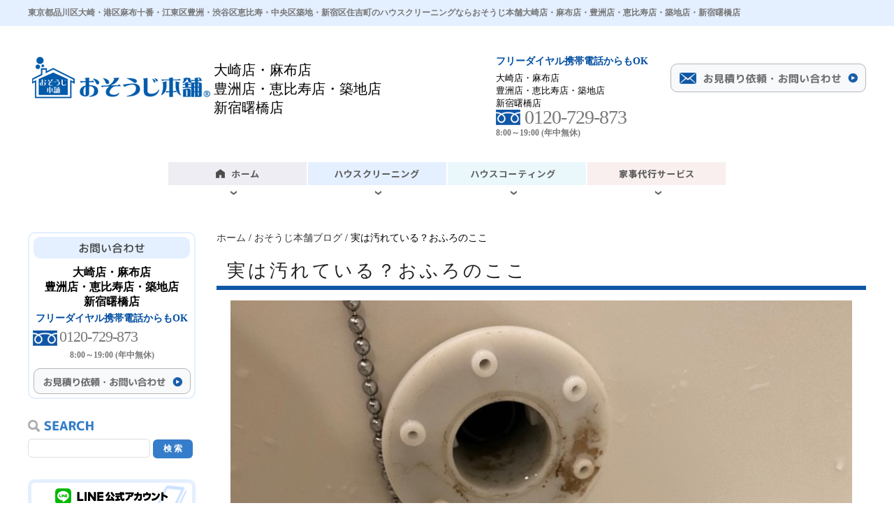

--- FILE ---
content_type: text/html; charset=UTF-8
request_url: https://osouji-oosaki.com/os-blog/%E5%AE%9F%E3%81%AF%E6%B1%9A%E3%82%8C%E3%81%A6%E3%81%84%E3%82%8B%EF%BC%9F%E3%81%8A%E3%81%B5%E3%82%8D%E3%81%AE%E3%81%93%E3%81%93.html
body_size: 8377
content:
<?xml version="1.0" encoding="UTF-8"?>
<!DOCTYPE html PUBLIC "-//W3C//DTD XHTML 1.0 Transitional//EN" "https://www.w3.org/TR/xhtml1/DTD/xhtml1-transitional.dtd">

<html xmlns="https://www.w3.org/1999/xhtml" xml:lang="ja" lang="ja">
	<head>
	<meta http-equiv="Content-Type" content="text/html; charset=UTF-8" />
	<meta http-equiv="content-style-type" content="text/css" />
	<meta http-equiv="content-script-type" content="text/javascript" />

		<title>実は汚れている？おふろのここ|東京都品川区・港区・江東区・渋谷区・中央区・新宿区で分解洗浄が困難なエアコンもおそうじ本舗大崎店・麻布店・豊洲店・恵比寿店・築地店・新宿曙橋店へ</title>
		<meta name="keywords" content="おそうじ本舗ブログ,東京都,品川区,港区,江東区,渋谷区,中央区,大崎,麻布十番,豊洲,恵比寿,築地,新宿,ハウスクリーニング,フロアコーティング,家事代行,おそうじ本舗,家事の達人" />
		<meta name="Description" content="♯ハウスクリーニング　＃港区　#白金タワー#追い焚き配管除菌洗浄　#皮脂よごれ　#茶色いよごれ" />

		<link rel="alternate" type="application/rss+xml" title="東京都品川区・港区・江東区・渋谷区・中央区・新宿区｜ハウスクリーニング・フロアコーティング・家事代行ならおそうじ本舗大崎店・麻布店・豊洲店・恵比寿店・築地店・新宿曙橋店 &raquo; 実は汚れている？おふろのここ のコメントのフィード" href="https://osouji-oosaki.com/os-blog/%e5%ae%9f%e3%81%af%e6%b1%9a%e3%82%8c%e3%81%a6%e3%81%84%e3%82%8b%ef%bc%9f%e3%81%8a%e3%81%b5%e3%82%8d%e3%81%ae%e3%81%93%e3%81%93.html/feed" />
<link rel='stylesheet' id='style-css'  href='https://osouji-oosaki.com/wp-content/themes/fukugou/style.css?ver=3.9.40' type='text/css' media='all' />
<link rel='stylesheet' id='facebox-css'  href='https://osouji-oosaki.com/facebox/facebox.css?ver=3.9.40' type='text/css' media='all' />
<link rel='stylesheet' id='styleosoji-css'  href='https://osouji-oosaki.com/wp-content/themes/fukugou/style-osouji.css?ver=3.9.40' type='text/css' media='all' />
<link rel='stylesheet' id='contact-form-7-css'  href='https://osouji-oosaki.com/wp-content/plugins/contact-form-7/includes/css/styles.css?ver=4.1.2' type='text/css' media='all' />
<link rel='stylesheet' id='contact-form-7-confirm-css'  href='https://osouji-oosaki.com/wp-content/plugins/contact-form-7-add-confirm/includes/css/styles.css?ver=4.1' type='text/css' media='all' />
<script type='text/javascript' src='https://osouji-oosaki.com/wp-includes/js/jquery/jquery.js?ver=1.11.0'></script>
<script type='text/javascript' src='https://osouji-oosaki.com/wp-includes/js/jquery/jquery-migrate.min.js?ver=1.2.1'></script>
<script type='text/javascript' src='https://osouji-oosaki.com/facebox/facebox.js?ver=3.9.40'></script>
<script type='text/javascript' src='https://osouji-oosaki.com/wp-content/themes/fukugou/js/hover_text.js?ver=3.9.40'></script>
<script type='text/javascript' src='https://osouji-oosaki.com/wp-content/plugins/js/jquery.bxslider/jquery.bxslider.js?ver=3.9.40'></script>
<script type='text/javascript' src='https://osouji-oosaki.com/wp-content/plugins/js/jquery.flexslider.js?ver=3.9.40'></script>
<script type='text/javascript' src='https://osouji-oosaki.com/wp-content/themes/fukugou/js/slider_option.js?ver=3.9.40'></script>
<link rel="EditURI" type="application/rsd+xml" title="RSD" href="https://osouji-oosaki.com/xmlrpc.php?rsd" />
<link rel="wlwmanifest" type="application/wlwmanifest+xml" href="https://osouji-oosaki.com/wp-includes/wlwmanifest.xml" /> 
<link rel='prev' title='エアコンクリーニングに種類があるって知ってる？' href='https://osouji-oosaki.com/os-blog/%e3%82%a8%e3%82%a2%e3%82%b3%e3%83%b3%e3%82%af%e3%83%aa%e3%83%bc%e3%83%8b%e3%83%b3%e3%82%b0%e3%81%ab%e7%a8%ae%e9%a1%9e%e3%81%8c%e3%81%82%e3%82%8b%e3%81%a3%e3%81%a6%e7%9f%a5%e3%81%a3%e3%81%a6%e3%82%8b.html' />
<link rel='next' title='【嬉しいご報告】' href='https://osouji-oosaki.com/os-blog/%e3%80%90%e5%ac%89%e3%81%97%e3%81%84%e3%81%94%e5%a0%b1%e5%91%8a%e3%80%91.html' />
<meta name="generator" content="WordPress 3.9.40" />
<link rel='canonical' href='https://osouji-oosaki.com/os-blog/%e5%ae%9f%e3%81%af%e6%b1%9a%e3%82%8c%e3%81%a6%e3%81%84%e3%82%8b%ef%bc%9f%e3%81%8a%e3%81%b5%e3%82%8d%e3%81%ae%e3%81%93%e3%81%93.html' />
<link rel='shortlink' href='https://osouji-oosaki.com/?p=15490' />
<link rel="alternate" media="handheld" type="text/html" href="https://osouji-oosaki.com/os-blog/%E5%AE%9F%E3%81%AF%E6%B1%9A%E3%82%8C%E3%81%A6%E3%81%84%E3%82%8B%EF%BC%9F%E3%81%8A%E3%81%B5%E3%82%8D%E3%81%AE%E3%81%93%E3%81%93.html" />
	<style type="text/css">
		#wp-admin-bar-comments{display:none;}
	</style>
	<script type='text/javascript'>
		jQuery(document).ready(function(){
			jQuery("#wp-admin-bar-wp-logo").html('<a class="ab-item"><span class="ab-icon"></span></a>');
			jQuery("#wp-admin-bar-my-sites-list").find("a[href$='/wp-admin/post-new.php']").parent().remove();
			jQuery("#wp-admin-bar-my-sites-list").find("a[href$='/wp-admin/edit-comments.php']").parent().remove();
		});
	</script>	<meta name="google-site-verification" content="yC_VHY4RNhmXVy6BAxxb_WEcNvku_wxRU9dog6g2QFo" />	
<!-- Global site tag (gtag.js) - Google Analytics -->
<script async src="https://www.googletagmanager.com/gtag/js?id=G-8Q3ESMZ718"></script>
<script>
  window.dataLayer = window.dataLayer || [];
  function gtag(){dataLayer.push(arguments);}
  gtag('js', new Date());

  gtag('config', 'G-8Q3ESMZ718');
</script>
<script type="text/javascript" src="https://osouji-oosaki.com/wp-content/plugins/cforms/js/cforms.js"></script>
	<style type="text/css">.recentcomments a{display:inline !important;padding:0 !important;margin:0 !important;}</style>
		
<!-- Global site tag (gtag.js) - Google Ads: 937347750 -->
<script async src="https://www.googletagmanager.com/gtag/js?id=AW-937347750"></script>
<script>
  window.dataLayer = window.dataLayer || [];
  function gtag(){dataLayer.push(arguments);}
  gtag('js', new Date());

  gtag('config', 'AW-937347750');
  gtag('config', 'UA-53261233-11'); 
</script>
<!-- Facebook Pixel Code -->
<script>
!function(f,b,e,v,n,t,s)
{if(f.fbq)return;n=f.fbq=function(){n.callMethod?
n.callMethod.apply(n,arguments):n.queue.push(arguments)};
if(!f._fbq)f._fbq=n;n.push=n;n.loaded=!0;n.version='2.0';
n.queue=[];t=b.createElement(e);t.async=!0;
t.src=v;s=b.getElementsByTagName(e)[0];
s.parentNode.insertBefore(t,s)}(window, document,'script',
'https://connect.facebook.net/en_US/fbevents.js');
fbq('init', '1651262378472046');
fbq('track', 'PageView');
</script>
<noscript><img height="1" width="1" style="display:none"
src="https://www.facebook.com/tr?id=1651262378472046&ev=PageView&noscript=1"
/></noscript>
<!-- End Facebook Pixel Code -->
<!-- YahooターゲティングID -->
<script async src="https://s.yimg.jp/images/listing/tool/cv/ytag.js"></script>
	<script>
	window.yjDataLayer = window.yjDataLayer || [];
	function ytag() { yjDataLayer.push(arguments); }
	ytag({
	"type":"yss_retargeting",
	"config": {
		"yahoo_ss_retargeting_id": "1000879776",
		"yahoo_sstag_custom_params": {
		}
	}
	});
	</script>
	</head>
	<body id="os-blog" class="osouji">
	
		
		<a name="top"></a>
		<div id="wrapper">
			<div id="header">
						
								<div class="head_title">
					<div class="head_title_center">
											<div id="blogdescription" class="clearfix">
							<strong id="site-title">東京都品川区大崎・港区麻布十番・江東区豊洲・渋谷区恵比寿・中央区築地・新宿区住吉町のハウスクリーニングならおそうじ本舗大崎店・麻布店・豊洲店・恵比寿店・築地店・新宿曙橋店</strong>
						</div>
										</div>
				</div>
				
													<div class="head_company clearfix">
						<div class="company_left clearfix">
							<div class="company_left_osouji">
								<a href="/osouji">
									<img src="https://osouji-oosaki.com/wp-content/themes/fukugou/images/osouji/head_img1.png" alt="東京都港区麻布十番のおそうじ本舗">
								</a>
							</div>
							<div class="company_left_store">
								<p class="">
									大崎店・麻布店<br>豊洲店・恵比寿店・築地店<br>新宿曙橋店																																			</p>
							</div>
						</div>
						<div class="company_right clearfix">
							<div class="company_right_tel">
								<div class="company_right_tel_blue">
									<p>フリーダイヤル携帯電話からもOK</p>
								</div>
								<p class="text-sm">大崎店・麻布店<br>豊洲店・恵比寿店・築地店<br>新宿曙橋店</p>
								<div class="company_right_tel_cover clearfix">
									<div class="company_right_tel_bnr">
										<img src="https://osouji-oosaki.com/wp-content/themes/fukugou/images/osouji/freetel.png">
									</div>
									<div class="company_right_tel_num">
										<p>0120-729-873</p>
									</div>
								</div>
								<div class="company_right_tel_time">
									<p>8:00～19:00 (年中無休)</p>
								</div>
								
																
																
																
							</div>
							
							<div class="company_right_contact">
								<a href="/os-contactus">
	  																<img src="https://osouji-oosaki.com/wp-content/themes/fukugou/images/osouji/head_img3.png" alt="お見積もり依頼・お問い合わせ">
																	</a>
							</div>
						</div>
					</div>
				
												
				
								<div class="head_link">
					<ul class="clearfix">
						<li>
							<a href="/">
								<img src="https://osouji-oosaki.com/wp-content/themes/fukugou/images/head_img5.png" alt="ホーム">
							</a>
						</li>
												<li>
							<a href="/osouji">
								<img src="https://osouji-oosaki.com/wp-content/themes/fukugou/images/head_img6.png" alt="東京都品川区大崎,港区麻布十番,江東区豊洲,渋谷区恵比寿,中央区築地,新宿区住吉町のハウスクリーニング">
							</a>
						</li>
																								<li>
							<a href="/coating">
								<img src="https://osouji-oosaki.com/wp-content/themes/fukugou/images/head_img13.png" alt="東京都品川区大崎,港区麻布十番,江東区豊洲,渋谷区恵比寿のコーティングならハウスコーティング">
							</a>
						</li>
																								<li class="chop">
							<a href="/kajinotatsujin">
								<img src="https://osouji-oosaki.com/wp-content/themes/fukugou/images/head_img8.png" alt="東京都港区麻布十番の家事代行サービス">
							</a>
						</li>
											</ul>
				</div>
				
																
				<div id="dynamic-header">
									</div>
			</div>
			
			
						<div id="container" class="clearfix">
				<div id="main">
					<div id="neck">
										
												<div id="breadcrumbs">
							<div class="inner"><a href="/">ホーム</a> / <a href="/os-blog">おそうじ本舗ブログ</a> / 実は汚れている？おふろのここ</div>
						</div>
							
												<div id="masthead">
							<h1>実は汚れている？おふろのここ</h1>
						</div>
										</div>
	<div class="columns columns1">
		<div class="liner clearfix">
			<div class="column column1 chop">
				<div class="image">
					<img src="https://osouji-oosaki.com/wp-content/uploads/sites/25/94D961A7-D252-430C-80F5-7159E588D212-e1645486801756-columns1.jpeg" alt="94D961A7-D252-430C-80F5-7159E588D212-e1645486801756" class="noborder" />
				</div>
				<div class="text">
					<div style="text-align:justify;" data-pm-slice="1 1 []" data-en-clipboard="true"><span style="font-size: 10pt;">きょうは港区の白金タワーに</span></div><div style="text-align:justify;">追い焚き配管のおそうじをしてきました！！</div><div style="text-align:justify;"><br></div><div style="text-align:justify;">いざっ</div><div style="text-align:justify;">快適な空間へッ</div><div style="text-align:justify;"><br></div><div style="text-align:justify;"><br></div><div style="text-align:justify;">ー－－－－－－－－－－－－－－－－－－－－－－－－－－－</div><div style="text-align:justify;"><br></div><div style="text-align:justify;">”引越しをしたばかりなのに、お風呂のお湯をためると</div><div style="text-align:justify;">中から茶色い汚れがでてくるので困っている”</div><div style="text-align:justify;"><br></div><div style="text-align:justify;">こんなご相談をいただきました。</div><div style="text-align:justify;"><br></div><div style="text-align:justify;">一緒に状況を見てみましたが</div><div style="text-align:justify;">お湯はりをすると確かにぽつぽつと汚れが</div><div style="text-align:justify;">ででくるではありませんか</div><div style="text-align:justify;"><br></div><div style="text-align:justify;">………引っ越したばかりなのになかなか衝撃的ですね。</div><div style="text-align:justify;"><br></div><div style="text-align:justify;"><br></div><div style="text-align:justify;">おかしいと思い</div><div style="text-align:justify;">配管部分を分解してみると</div><div style="text-align:justify;">見事に汚れがびっしり！！</div><div style="text-align:justify;"><br></div><div style="text-align:justify;">この汚れがでてきていたようですね。</div><div style="text-align:justify;"><br></div><div style="text-align:justify;"><br></div><div style="text-align:justify;">築年数は17年とのこと</div><div style="text-align:justify;">基本的にはこの配管部分は</div><div style="text-align:justify;">循環する仕組みになっているため</div><div style="text-align:justify;">メンテナンスをしないと</div><div style="text-align:justify;">汚れはたまってしまうものです。</div><div style="text-align:justify;"><br></div><div style="text-align:justify;">感覚値ですが</div><div style="text-align:justify;">マンションの築年数が10年を超えると</div><div style="text-align:justify;">このような汚れが出てくる。</div><div style="text-align:justify;">という<span style="font-size: 10pt;">相談が増えてくるような気がします。</span></div><div style="text-align:justify;"><br></div><div style="text-align:justify;">また</div><div style="text-align:justify;">賃貸マンションの場合は</div><div style="text-align:justify;">このようなみえない部分のメンテナンスが</div><div style="text-align:justify;">されていないことのほうが多いです。</div>
				</div>
			</div>
		</div>
		<div class="liner clearfix">
			<div class="column column1 chop">
				<div class="image">
					<img src="https://osouji-oosaki.com/wp-content/uploads/sites/25/6EE197DC-83A8-4626-9D62-5342661968BD-e1645529375459.jpeg" alt="6EE197DC-83A8-4626-9D62-5342661968BD-e1645529375459" class="noborder" />
				</div>
				<div class="text">
					<div style="font-size: 13.3333px; text-align: justify;">追い焚き配管洗浄後の汚れです。</div><div style="font-size: 13.3333px; text-align: justify;">色見がついているのが</div><div style="font-size: 13.3333px; text-align: justify;">皮脂汚れや湯垢汚れです。汗</div>
				</div>
			</div>
		</div>
	</div>    <div class="beforeafter beforeafter-horizontal clearfix">
        <div class="before">
            <div class="caption"><img src="/wp-content/uploads/before1.png" alt="before1" title="before" /></div>
            <div class="inner clearfix">                <div class="image"><img src="https://osouji-oosaki.com/wp-content/uploads/sites/25/03105495-77E5-461B-BEF3-37DD03CE40B7-e1645529536756-before.jpeg" alt="03105495-77E5-461B-BEF3-37DD03CE40B7-e1645529536756" class="noborder" width="225" height="300" /></div>            </div>
        </div>
         
        <div class="arrow"><img src="/wp-content/uploads/horizontal1.png" alt="horizontal1" title="horizontal" /></div>
                 <div class="after">
            <div class="caption"><img src="/wp-content/uploads/after1.png" alt="after1" title="after" /></div>
            <div class="inner clearfix">                <div class="image"><img src="https://osouji-oosaki.com/wp-content/uploads/sites/25/8C1E3955-D4DB-4EA4-925E-344541F97BAA-e1645529575845-after.jpeg" alt="8C1E3955-D4DB-4EA4-925E-344541F97BAA-e1645529575845" class="noborder" width="300" height="400" /></div>            </div>
        </div>
    </div>	<div class="texts clearfix">
		<div class="text">
			<div style="font-size: 13.3333px; text-align: justify;">配管部分をおそうじするのは</div><div style="font-size: 13.3333px; text-align: justify;">なかなか難しいですが</div><div style="font-size: 13.3333px; text-align: justify;"><br></div><div style="font-size: 13.3333px; text-align: justify;">プロ目線からの<span style="font-size: 13.3333px;">予防策としては</span></div><div style="font-size: 13.3333px; text-align: justify;">①月1ぐらいの頻度で市販されている洗剤でおそうじ</div><div style="font-size: 13.3333px; text-align: justify;">※オキシクリーンなども有効です</div><div style="font-size: 13.3333px; text-align: justify;">②入浴剤・バスソルトなどを使用した際は追い焚き・保温機能を使わないようにする</div><div style="font-size: 13.3333px; text-align: justify;"><br></div><div style="font-size: 13.3333px; text-align: justify;">予防策としては</div><div style="font-size: 13.3333px; text-align: justify;">こんなところでしょうか。</div><div style="font-size: 13.3333px; text-align: justify;"><br></div><div style="font-size: 13.3333px; text-align: justify;"><br></div><div style="font-size: 13.3333px; text-align: justify;"><span style="font-size: 13.3333px;">気になる浴室・追い焚き配管ののおそうじは</span></div><div style="font-size: 13.3333px;">おそうじ本舗　望月までっ</div><div style="font-size: 13.3333px;">----------------------------</div><div style="font-size: 13.3333px; text-align: justify;">おそうじ本舗大崎店・麻布店・恵比寿店・豊洲店</div><div style="font-size: 13.3333px; text-align: justify;">フリーダイヤル：0120-729-373</div><div style="font-size: 13.3333px; text-align: justify;">代表番号：03-6421-7160</div><div style="font-size: 13.3333px; text-align: justify;">当店は2022年フランチャイズ全国大会にて</div><div style="font-size: 13.3333px; text-align: justify;">3回目の【最優秀店舗賞（1700店舗中）を受賞】いたしました</div>
		</div>
	</div>
<div class="tag_parent">
</div>




	<div id="inquiry">
		<a href="/os-inquiry?cf4_field_1=https%3A%2F%2Fosouji-oosaki.com%2Fos-blog%2F%25e5%25ae%259f%25e3%2581%25af%25e6%25b1%259a%25e3%2582%258c%25e3%2581%25a6%25e3%2581%2584%25e3%2582%258b%25ef%25bc%259f%25e3%2581%258a%25e3%2581%25b5%25e3%2582%258d%25e3%2581%25ae%25e3%2581%2593%25e3%2581%2593.html&cf4_field_2=%E5%AE%9F%E3%81%AF%E6%B1%9A%E3%82%8C%E3%81%A6%E3%81%84%E3%82%8B%EF%BC%9F%E3%81%8A%E3%81%B5%E3%82%8D%E3%81%AE%E3%81%93%E3%81%93"><img src="https://osouji-oosaki.com/wp-content/themes/fukugou/images/osouji/inquiry.png" alt="お問い合わせはこちら"></a>
	</div>
			<div id="knee">
						</div>
		</div>
	
			<div id="sidebar" class="top">
		

		<!-- 25 -->
		<div class="side_contact">
			<div class="contact_title">
								<img src="https://osouji-oosaki.com/wp-content/themes/fukugou/images/osouji/osouji_osouji_14.png" alt="東京都品川区大崎,港区麻布十番,江東区豊洲,渋谷区恵比寿,中央区築地,新宿区住吉町のハウスクリーニングのお問い合わせ">
							</div>
			<p style="text-align: center;"><b>大崎店・麻布店<br>豊洲店・恵比寿店・築地店<br>新宿曙橋店</b></p>
			<div class="contact_tel">
				<div class="contact_tel_free">
					<p>
					フリーダイヤル携帯電話からもOK					</p>
				</div>
				<div class="contact_tel_cover clearfix">
					<div class="contact_tel_bnr">
						<img src="https://osouji-oosaki.com/wp-content/themes/fukugou/images/osouji/freetel.png">
					</div>
					<div class="contact_tel_num">
						<p>
						0120-729-873						</p>
					</div>
				</div>
				<div class="contact_tel_time">
					<p>
					8:00～19:00 (年中無休)					</p>
				</div>
			</div>
							
				
										
			<div class="contact_link">
				<a href="/os-contactus">
										<img src="https://osouji-oosaki.com/wp-content/themes/fukugou/images/osouji/side26.png" alt="東京都品川区大崎,港区麻布十番,江東区豊洲,渋谷区恵比寿,中央区築地,新宿区住吉町のハウスクリーニングのお問い合わせ">
									</a>
			</div>
		</div>
		<!--/side_contact-->
						
		<div class="side_serch">
			<div class="serch_title">
				<img src="https://osouji-oosaki.com/wp-content/themes/fukugou/images/osouji/side-search.png" alt="SERCH">
			</div>
			<div class=" clearfix">
				<form action="/os-finder" name="os-finder">
					<input type="text" name="f" class="serch_text">
					<input type="submit" value="検 索" class="serch_submit">
				</form>
			</div>
		</div>
		<!--/side_serch-->
		
					<div class="line_box">
				<a href="/line">
					<img src="https://osouji-oosaki.com/wp-content/themes/fukugou/images/osouji/side1.png" alt="東京都品川区大崎,港区麻布十番,江東区豊洲,渋谷区恵比寿,中央区築地,新宿区住吉町のハウスクリーニングLINE@クーポン">
				</a>
			</div>
			<!--/line_box-->
				
		<div class="side_service">
			<div class="service_title">
				<img src="https://osouji-oosaki.com/wp-content/themes/fukugou/images/osouji/side2.png" alt="東京都品川区大崎,港区麻布十番,江東区豊洲,渋谷区恵比寿,中央区築地,新宿区住吉町のハウスクリーニング人気サービスランキング">
			</div>
			
										<div class="service_column">
								<div class="service_column_title">
								<img src=https://osouji-oosaki.com/wp-content/themes/fukugou/images/rank1.png>								</div>
								<div class="clearfix">
									<div class="service_column_thumbnail">
										<a href="/os-house-cleaning/pulizia_airconditioning/pulizia_wall-standard.html"><img src="https://osouji-oosaki.com/wp-content/uploads/33904f3470b8f1ddfdb86c5a7c600e1c-homerank.jpg" alt="壁掛けタイプ" title="壁掛けタイプ" /></a>									</div>
									<div class="service_column_text">
										<a href="/os-house-cleaning/pulizia_airconditioning/pulizia_wall-standard.html">エアコンクリーニング 壁掛けタイプエアコン（お掃除機能なし）</a>									</div>
								</div>
							</div>
													<div class="service_column">
								<div class="service_column_title">
								<img src=https://osouji-oosaki.com/wp-content/themes/fukugou/images/rank2.png>								</div>
								<div class="clearfix">
									<div class="service_column_thumbnail">
										<a href="/os-house-cleaning/pulizia_airconditioning/pulizia_wall-function.html"><img src="https://osouji-oosaki.com/wp-content/uploads/aa00af8968112b8b1c5f1056f0dde9d0-homerank.jpg" alt="お掃除機能付き" title="お掃除機能付き" /></a>									</div>
									<div class="service_column_text">
										<a href="/os-house-cleaning/pulizia_airconditioning/pulizia_wall-function.html">エアコンクリーニング 壁掛けタイプエアコン（お掃除機能付き）</a>									</div>
								</div>
							</div>
													<div class="service_column">
								<div class="service_column_title">
								<img src=https://osouji-oosaki.com/wp-content/themes/fukugou/images/rank3.png>								</div>
								<div class="clearfix">
									<div class="service_column_thumbnail">
										<a href="/os-house-cleaning/pulizia_airconditioning/pulizia_ceiling-standard.html"><img src="https://osouji-oosaki.com/wp-content/uploads/ceiling-standard-main-homerank.jpg" alt="ceiling-standard-main" title="ceiling-standard-main" /></a>									</div>
									<div class="service_column_text">
										<a href="/os-house-cleaning/pulizia_airconditioning/pulizia_ceiling-standard.html">天井埋め込みタイプエアコン</a>									</div>
								</div>
							</div>
								<!--/service_column-->
		</div>
		<!--/side_service-->
	
		<div class="side_house">
			<div class="house_title">
				<img src="https://osouji-oosaki.com/wp-content/themes/fukugou/images/osouji/side3.png" alt="東京都品川区大崎,港区麻布十番,江東区豊洲,渋谷区恵比寿,中央区築地,新宿区住吉町のハウスクリーニングサービス一覧">
			</div>
			<div class="house_list">
				<ul>
					<li>
						<a href="/os-house-cleaning/pulizia_airconditioning">
							<img src="https://osouji-oosaki.com/wp-content/themes/fukugou/images/osouji/side4.png" alt="東京都品川区大崎,港区麻布十番,江東区豊洲,渋谷区恵比寿,中央区築地,新宿区住吉町のエアコンクリーニングサービス">
						</a>
					</li>
					<li>
						<a href="/os-house-cleaning/pulizia_plumbing">
							<img src="https://osouji-oosaki.com/wp-content/themes/fukugou/images/osouji/side6.png" alt="東京都品川区大崎,港区麻布十番,江東区豊洲,渋谷区恵比寿,中央区築地,新宿区住吉町の水まわりクリーニングサービス">
						</a>
					</li>
					<li>
						<a href="/os-house-cleaning/pulizia_kitchen">
							<img src="https://osouji-oosaki.com/wp-content/themes/fukugou/images/osouji/side5.png" alt="東京都品川区大崎,港区麻布十番,江東区豊洲,渋谷区恵比寿,中央区築地,新宿区住吉町のキッチンクリーニングサービス">
						</a>
					</li>
					<li>
						<a href="/os-house-cleaning/pulizia_room">
							<img src="https://osouji-oosaki.com/wp-content/themes/fukugou/images/osouji/side7.png" alt="東京都品川区大崎,港区麻布十番,江東区豊洲,渋谷区恵比寿,中央区築地,新宿区住吉町のお部屋まわりクリーニングサービス">
						</a>
					</li>
					<li>
						<a href="/os-house-cleaning/pulizia_packing">
							<img src="https://osouji-oosaki.com/wp-content/themes/fukugou/images/osouji/side8.png" alt="東京都品川区大崎,港区麻布十番,江東区豊洲,渋谷区恵比寿,中央区築地,新宿区住吉町のパックサービスクリーニングサービス">
						</a>
					</li>
					<li>
						<a href="/os-house-cleaning/pulizia_others">
							<img src="https://osouji-oosaki.com/wp-content/themes/fukugou/images/osouji/side9.png" alt="東京都品川区大崎,港区麻布十番,江東区豊洲,渋谷区恵比寿,中央区築地,新宿区住吉町のその他おそうじクリーニングサービス">
						</a>
					</li>
				</ul>
			</div>
		</div>
		<!--/side_house-->
	
		<div class="side_office">
			<div class="office_title">
				<img src="https://osouji-oosaki.com/wp-content/themes/fukugou/images/osouji/side10.png" alt="東京都品川区大崎,港区麻布十番,江東区豊洲,渋谷区恵比寿,中央区築地,新宿区住吉町の店舗・オフィスクリーニングサービス一覧">
			</div>
			<div class="office_list">
				<ul>
					<li>
						<a href="/os-office/pulizia_office-aircon">
							<img src="https://osouji-oosaki.com/wp-content/themes/fukugou/images/osouji/side11.png" alt="エアコン">
						</a>
					</li>
					<li>
						<a href="/os-office/pulizia_office-floor">
							<img src="https://osouji-oosaki.com/wp-content/themes/fukugou/images/osouji/side12.png" alt="フロア">
						</a>
					</li>
					<li>
						<a href="/os-office/pulizia_office-carpet">
							<img src="https://osouji-oosaki.com/wp-content/themes/fukugou/images/osouji/side13.png" alt="カーペット">
						</a>
					</li>
					<li>
						<a href="/os-office/pulizia_office-glass">
							<img src="https://osouji-oosaki.com/wp-content/themes/fukugou/images/osouji/side14.png" alt="ガラス・サッシ">
						</a>
					</li>
					<li>
						<a href="/os-office/pulizia_office-room">
							<img src="https://osouji-oosaki.com/wp-content/themes/fukugou/images/osouji/side15.png" alt="蛍光灯クリーニング">
						</a>
					</li>
					
					<!-- 25 -->
	
												<li>
								<a href="/os-office/pulizia_office-others">
									<img src="https://osouji-oosaki.com/wp-content/themes/fukugou/images/osouji/side35.png" alt="その他のお掃除">
								</a>
							</li>
							
										</ul>
			</div>
		</div>
		<!--/side_office-->
			
		<div class="side_bnrlink">
			<div class="side_bnrlink_img">
				<a href="/os-shop">
					<img src="https://osouji-oosaki.com/wp-content/themes/fukugou/images/osouji/side16.png" alt="おそうじ本舗　店舗案内">
				</a>
			</div>
							<div class="side_bnrlink_img">
					<img src="https://osouji-oosaki.com/wp-content/themes/fukugou/images/osouji/sidecredit.png" alt="クレジットカード使えます" />
				</div>						
										<div class="side_bnrlink_img">
					<a target="_blank" href="https://osoujihonpo.saiyo-job.jp/csaiyo/4lcj/search?pc=&cc=4lcj&pu=&ac=&cb=all&st=%E5%A4%A7%E5%B4%8E%E5%BA%97">
						<img src="https://osouji-oosaki.com/wp-content/themes/fukugou/images/osouji/side17.png" alt="スタッフ募集">
					</a>
				</div>
					</div>
		<!--/side_bnrlink-->
			
		<div class="side_contents">
			<div class="contents_title">
				<img src="https://osouji-oosaki.com/wp-content/themes/fukugou/images/osouji/side18.png" alt="CONTENTS">
			</div>
			<div class="contents_list">
				<ul>
					<li>
						<a href="/os-works">
							<img src="https://osouji-oosaki.com/wp-content/themes/fukugou/images/osouji/side19.png" alt="ビフォアフター">
						</a>
					</li>
					<li>
						<a href="/os-voice">
							<img src="https://osouji-oosaki.com/wp-content/themes/fukugou/images/osouji/side20.png" alt="お客様の声">
						</a>
					</li>
					<li>
						<a href="/os-flow">
							<img src="https://osouji-oosaki.com/wp-content/themes/fukugou/images/osouji/side21.png" alt="お申し込みの流れ">
						</a>
					</li>
				</ul>
			</div>
		</div>
		<!--/side_contents-->
			
		<div class="side_bnrlink2">
			<a href="/os-blog">
				<img src="https://osouji-oosaki.com/wp-content/themes/fukugou/images/osouji/side22.png" alt="ハウスクリーニングブログ">
			</a>
		</div>
		<!--/side_bnrlink2-->
			
		<div class="side_info">
			<div class="info_title">
				<img src="https://osouji-oosaki.com/wp-content/themes/fukugou/images/osouji/side23.png" alt="INFORMATION">
			</div>
			<div class="info_list">
				<ul>
					<!-- <li>
						<a href="/os-campaign">
							<img src="https://osouji-oosaki.com/wp-content/themes/fukugou/images/osouji/sidecapnav.png" alt="キャンペーン">
						</a>
					</li> -->
					<li>
						<a href="/os-price">
							<img src="https://osouji-oosaki.com/wp-content/themes/fukugou/images/osouji/side29.png" alt="料金一覧">
						</a>
					</li>
					<li>
						<a href="/os-faq">
							<img src="https://osouji-oosaki.com/wp-content/themes/fukugou/images/osouji/side30.png" alt="よくある質問">
						</a>
					</li>
					<li>
						<a href="/privacy-policy">
							<img src="https://osouji-oosaki.com/wp-content/themes/fukugou/images/osouji/side31.png" alt="プライバシーポリシー">
						</a>
					</li>
					<li>
						<a href="/os-sitemap">
							<img src="https://osouji-oosaki.com/wp-content/themes/fukugou/images/osouji/side32.png" alt="サイトマップ">
						</a>
					</li>
				</ul>
			</div>
		</div>
		<!--/side_info-->
	
		<div class="side_bnrlink3">
			<div class="side_bnrlink3_img">
				<a href="/os-house-cleaning/fan_option/pulizia_f-filter.html">
					<img src="https://osouji-oosaki.com/wp-content/themes/fukugou/images/osouji/side24.png" alt="定期交換サービス">
				</a>
			</div>
	<!--
			<div class="side_bnrlink3_img">
				<a href="/os-gift">
					<img src="https://osouji-oosaki.com/wp-content/themes/fukugou/images/osouji/side25.png" alt="ギフトはコチラ">
				</a>
			</div>
	-->
		</div>
		
			
		
		</div>
		</div>
			
	<div id="footer">
	
			
		<div class="pagetop">
			<img src="https://osouji-oosaki.com/wp-content/themes/fukugou/images/osouji/pagetop.png" alt="page top">
		</div>
		<div class="footer_link">
			<div class="footer_link_center clearfix">
				<div class="footer_link_left_column">
					<ul>
						<li>
							<a href="/osouji">- ホーム</a>
						</li>
						<li>
							<a href="/os-house-cleaning">- ハウスクリーニング</a>
						</li>
						<li>
							<a href="/os-office">- オフィスクリーニング</a>
						</li>
						<li>
							<a href="/os-works">- ビフォーアフター</a>
						</li>
					</ul>
				</div>
				<div class="footer_link_left_column">
					<ul>
						<li>
							<a href="/os-shop">- 店舗案内</a>
						</li>
						<li>
							<a href="/os-blog">- ブログ</a>
						</li>
						<li>
							<a href="/os-price">- 料金一覧</a>
						</li>
						<li>
							<a href="/os-flow">- 注文の流れ</a>
						</li>
					</ul>
				</div>
				<div class="footer_link_left_column">
					<ul>
						<li>
							<a href="/os-contactus">
														- お問い合わせ
														</a>
						</li>
						<li>
							<a href="/privacy-policy">- 個人情報保護方針</a>
						</li>
						<li>
							<a href="/os-sitemap">- サイトマップ</a>
						</li>
					</ul>
				</div>
			</div>
		</div>
		<!--/footer_link-->
			
		<div class="footer_company clearfix">
			<div class="company_left clearfix">
				<div class="company_left_osouji">
					<img src="https://osouji-oosaki.com/wp-content/themes/fukugou/images/osouji/head_img1.png" alt="おそうじ本舗">
				</div>
				<div class="company_left_store">
					<p>大崎店・麻布店<br>豊洲店・恵比寿店・築地店<br>新宿曙橋店</p>
				</div>
			</div>
			<!--/company_left clearfix-->

			<div class="company_right_tel">
				<div class="company_right_tel_free">
					<p>フリーダイヤル携帯電話からもOK</p>
				</div>
				<div class="company_right_tel_cover clearfix">
					<p>大崎店・麻布店<br>豊洲店・恵比寿店・築地店<br>新宿曙橋店</p>
					<div class="clearfix" style="padding: 5px 0;">
						<div class="company_right_tel_bnr">
							<img src="https://osouji-oosaki.com/wp-content/themes/fukugou/images/osouji/freetel.png">
						</div>
						<div class="company_right_tel_num">
							<p>0120-729-873</p>
						</div>
					</div>
					<div class="company_right_tel_time">
						<p>8:00～19:00 (年中無休)</p>
					</div>
				</div>

				
				
			</div>
			<!--/company_right-->
		</div>
		<!--/foot_company-->
				
		
							<div class="copy">
				<p>
				&copy;おそうじ本舗 大崎店・麻布店<br>豊洲店・恵比寿店・築地店<br>新宿曙橋店				</p>
			</div>
			
			</div>
</div>
	<script type='text/javascript'>
		jQuery(document).ready(function(){
			jQuery("[id^='wp-admin-bar-edit'] + [id!='wp-admin-bar-edit-profile']").css("backgroundColor", "#21759B");
			jQuery("[id^='wp-admin-bar-edit'] + [id!='wp-admin-bar-edit-profile']").css("backgroundImage", "-moz-linear-gradient(50% 100%, #21759B, #3084AA 5px)");
		});
	</script>	<script type='text/javascript'>
		jQuery(document).ready(function(){
			// アドミンバーの文言を変更
			// 「編集 投稿タイプ」 を 「投稿タイプの編集」に
			var abitem = jQuery("#wp-admin-bar-edit .ab-item").html();
			var newabitem = null;
			if(abitem) var abitems = abitem.split(" ");
			if(abitems) newabitem = abitems[1] + "の" + abitems[0];
			if(newabitem) jQuery("#wp-admin-bar-edit .ab-item").html(newabitem);
			jQuery("#wp-admin-bar-edit .ab-item").css("backgroundColor", "#21759B");
			jQuery("#wp-admin-bar-edit .ab-item").css("backgroundImage", "-moz-linear-gradient(50% 100%, #21759B, #3084AA 5px)");
		});
	</script>	<script type="text/javascript">
		jQuery(document).ready(function(){jQuery('a[rel*=facebox]').facebox()});
	</script><script type='text/javascript' src='https://osouji-oosaki.com/wp-content/plugins/contact-form-7/includes/js/jquery.form.min.js?ver=3.51.0-2014.06.20'></script>
<script type='text/javascript'>
/* <![CDATA[ */
var _wpcf7 = {"loaderUrl":"https:\/\/osouji-oosaki.com\/wp-content\/plugins\/contact-form-7\/images\/ajax-loader.gif","sending":"\u9001\u4fe1\u4e2d ..."};
/* ]]> */
</script>
<script type='text/javascript' src='https://osouji-oosaki.com/wp-content/plugins/contact-form-7/includes/js/scripts.js?ver=4.1.2'></script>
<script type='text/javascript' src='https://osouji-oosaki.com/wp-content/plugins/contact-form-7-add-confirm/includes/js/scripts.js?ver=4.1'></script>

<!-- Start Of Script Generated By cforms v14.5 [Oliver Seidel | www.deliciousdays.com] -->
<!-- End Of Script Generated By cforms -->


<!-- blog_id: 25 -->

<script type="text/javascript">
	var _fout_queue = _fout_queue || {}; if (_fout_queue.segment === void 0) _fout_queue.segment = {};
	if (_fout_queue.segment.queue === void 0) _fout_queue.segment.queue = [];

	_fout_queue.segment.queue.push({
		'user_id': 40438
	});

	if (_fout_queue.redirect === void 0) _fout_queue.redirect = {};
	_fout_queue.redirect['is_redirect'] = true;

	(function() {
		var el = document.createElement('script'); el.type = 'text/javascript'; el.async = true;
		el.src = 'https://js.fout.jp/segmentation.js';
		var s = document.getElementsByTagName('script')[0]; s.parentNode.insertBefore(el, s);
	})();
</script>

	</body>
</html>


--- FILE ---
content_type: text/css
request_url: https://osouji-oosaki.com/wp-content/themes/fukugou/style-osouji.css?ver=3.9.40
body_size: 19763
content:
@charset "UTF-8"; 
@import url(//fonts.googleapis.com/earlyaccess/notosansjapanese.css);
div#header{
	margin-bottom: 50px;
}
#sidebar{
	width: 240px;
	margin-right: 30px;
	float: left;
}

div#container {
    width: 1200px;
    margin: auto;
}

#main{
	width: 930px;
	border-color: #;
	float: right;
}
div#header .head_title {
    background: #E4EFFF;
    padding: 10px 0;
    margin-bottom: 20px;
}

div#header .head_title_center {
    width: 1200px;
    margin: auto;
    font-size: 12px;
    color: #777;
}

div#header .head_company.clearfix {
    width: 1200px;
    margin: auto;
    margin-bottom: 30px;
}

.head_company.clearfix .company_left.clearfix {
    float: left;
    width: 590px;
}

.head_company.clearfix .company_right.clearfix {
    float: right;
    width: 530px;
    margin-top: 18px;
}

.head_company.clearfix .company_left_osouji {
    float: left;
}

.head_company.clearfix .company_left_store {
    float: right;
    width: 320px;
    color: #000;
    font-size: 20px;
    font-weight: normal;
    margin-top: 43px;
}

.head_company.clearfix .company_right_tel {
    float: left;
    width: 250px;
}

.head_company.clearfix .company_right_contact {
    float: right;
    margin-top: 16px;
}

.head_company.clearfix .company_right_tel_blue {
    font-size: 14px;
    color: #004DA1;
    line-height: 25px;
    margin-bottom: 3px;
    font-family: "Rounded M+ 2p";
    font-weight: bold;
}

.head_company.clearfix .company_right_tel_bnr {
    float: left;
}

.head_company.clearfix .company_right_tel_num {
    float: right;
    width: 209px;
    font-size: 28px;
    font-family: "Rounded M+ 2p";
    font-weight: 500;
    line-height: 22px;
    color: #797979;
    letter-spacing: -1px;
}

.head_company.clearfix .company_right_tel_cover.clearfix {
    margin-bottom: 3px;
}

.head_company.clearfix .company_right_tel_time {
    font-family: Noto Sans CJK JP;
    font-size: 12px;
    font-weight: bold;
    color: #797979;
    margin-bottom: 3px;
}

div#header .head_link {
    /* width: 800px; */
    /* margin: auto; */
    margin-bottom: 30px;
    text-align: center;
    min-width: 1200px;
    font-size: 0;
}

div#header .head_link ul li {
    display: inline-block;
    margin-right: 2px;
}

div#header .head_slider {
    background: #E4EFFF;
    padding: 15px 0;
}
/*---------------------------------/header--------------------------------------*/
#sidebar .side_contact {
    border: solid 2px #E4EFFF;
    padding: 5px;
    border-radius: 10px;
    margin-bottom: 30px;
}

.side_contact .contact_title {
    margin-bottom: 10px;
    text-align: center;
}

.side_contact .contact_tel {
    margin-bottom: 10px;
}

.side_contact .contact_tel_free {
    font-size: 14px;
    color: #004DA1;
    line-height: 25px;
    margin-bottom: 5px;
    font-family: "Rounded M+ 2p";
    font-weight: bold;
    text-align: center;
}

.side_contact .contact_tel_time {
    font-family: Noto Sans CJK JP;
    font-size: 12px;
    font-weight: bold;
    color: #797979;
    margin-bottom: 3px;
    text-align: center;
}

.side_contact .contact_link {
    text-align: center;
}

.side_contact .contact_tel_bnr {
    float: left;
}

.side_contact .contact_tel_num {
    float: right;
    width: 188px;
    font-size: 22px;
    font-family: "Rounded M+ 2p";
    font-weight: 500;
    line-height: 18px;
    color: #797979;
    letter-spacing: -1px;
}

.side_contact .contact_tel_cover.clearfix {
    margin-bottom: 5px;
}

#sidebar .side_serch {
    margin-bottom: 30px;
}

.side_serch .serch_title {
    margin-bottom: 10px;
}

.side_serch input.serch_text {
    border-radius: 6px;
    padding: 5px 0;
    border: solid 1px #dddddd;
    width: 175px;
    box-sizing: border-box;
}

.side_serch input.serch_submit {
    background: #357DCA;
    color: #fff;
    border: none;
    padding: 5px 15px;
    border-radius: 6px;
    font-size: 12px;
    font-weight: bold;
}

#sidebar .line_box {
    margin-bottom: 30px;
}

#sidebar .side_service {
    margin-bottom: 30px;
}

.side_service .service_title {
    margin-bottom: 10px;
}

.side_service .service_column {
    border-bottom: solid 1px #dddddd;
    padding-bottom: 10px;
    margin-bottom: 10px;
}

.side_service .service_column_title {
    text-align: center;
    margin-bottom: 10px;
}

.side_service .service_column_thumbnail {
    float: left;
}

.side_service .service_column_text {
    float: right;
    width: 140px;
    font-size: 12px;
    margin-top: 15px;
}

.side_service .service_column_text a {
    color: #111;
}

#sidebar .side_house {
    background-image: url("images/osouji/side3-bg.png");
    border-radius: 10px;
    padding: 10px 0;
    margin-bottom: 30px;
}

.side_house .house_title {
    text-align: center;
    margin-bottom: 10px;
}

.side_house .house_list ul li {
    text-align: center;
    margin-bottom: 5px;
}

#sidebar .side_office {
    background-image: url("images/osouji/side10-bg.png");
    border-radius: 10px;
    padding: 10px 0;
    margin-bottom:  30px;
}

.side_office .office_title {
    text-align: center;
    margin-bottom: 10px;
}

.side_office .office_list ul li {
    text-align: center;
    margin-bottom: 5px;
}

#sidebar .side_bnrlink {
    margin-bottom: 30px;
}

.side_bnrlink .side_bnrlink_img {
    margin-bottom: 15px;
}

#sidebar .side_contents {
    margin-bottom: 30px;
}

.side_contents .contents_title {
    margin-bottom: 10px;
}

.side_contents .contents_list ul li {
    margin-bottom: 5px;
}

#sidebar .side_bnrlink2 {
    margin-bottom: 30px;
}

#sidebar .side_info {
    margin-bottom: 30px;
}

.side_info .info_title {
    margin-bottom: 10px;
}

#sidebar .side_bnrlink3 {
    margin-bottom: 30px;
}

.side_bnrlink3 .side_bnrlink3_img {
    margin-bottom: 15px;
}

.side_facebook {
    margin-bottom: 30px;
}
.side_facebook img {
    border-radius: 10px;
}

/*----------------------------------/sidebar-------------------------------------*/
#main .contents_box1.clearfix {
    margin-bottom: 50px;
}

.contents_box1.clearfix .box1_left {
    float: left;
}

.contents_box1.clearfix .box1_right.clearfix {
    float: right;
    width: 705px;
}

.contents_box1.clearfix .box1_right_column a:hover img {
    opacity: 1;
}

.contents_box1.clearfix .box1_right_column {
    float: left;
    margin-right: 30px;
    margin-bottom: 30px;
    width: 215px;
    position: relative;
    height: 160px;
}

.box1_right_column_img {
	position: absolute;
}

.box1_right_column_text {
	padding: 10px;
	font-size: 12px;
	margin-top: 50px;
	color: #ffffff;
	font-weight: bold;
	position: relative;
	pointer-events: none;
	display: none;
}

#main .contents_box2.clearfix {
    margin-bottom: 50px;
}

.contents_box2.clearfix .box2_left.clearfix {
    width: 705px;
    float: left;
}

.contents_box2.clearfix .box2_right {
    float: right;
}

.contents_box2.clearfix .box2_left_large.clearfix {
    margin-bottom: 30px;
}

.contents_box2.clearfix .box2_left_large_column {
    float: left;
    margin-right: 30px;
    width: 334px;
    position: relative;
    height: 160px;
}

.contents_box2.clearfix .box2_left_large_column a:hover img {
    opacity: 1;
}

.contents_box2.clearfix .box2_left_small_column a:hover img {
    opacity: 1;
}

.contents_box2.clearfix .box2_left_large_column_img {
    position: absolute;
}

.contents_box2.clearfix .box2_left_large_column_text {
    padding: 10px;
    font-size: 12px;
    margin-top: 55px;
    color: #ffffff;
    font-weight: bold;
    position: relative;
    pointer-events: none;
    display: none;
}

.contents_box2.clearfix .box2_left_small_column {
    float: left;
    margin-right: 30px;
    margin-bottom: 30px;
    width: 215px;
    position: relative;
    height: 160px;
}

.contents_box2.clearfix .box2_left_small_column_img {
    position: absolute;
}

.contents_box2.clearfix .box2_left_small_column_text {
    padding: 10px;
    font-size: 12px;
    margin-top: 50px;
    color: #ffffff;
    font-weight: bold;
    position: relative;
    pointer-events: none;
    display: none;
}

#main .contents_box3 {
    border: solid 6px #E2E6F1;
    border-radius: 6px;
    padding: 20px;
    margin-bottom: 40px;
}

.contents_box3 .box3_title {
    text-align: center;
    margin-bottom: 30px;
}

.contents_box3 .box3_column.clearfix {
    width: 245px;
    float: left;
	text-align:right;
}

.contents_box3 .box3_column_thumbnail {
    margin-bottom: 10px;
	text-align:center;
	width:245px;
}

.contents_box3 .box3_column_thumbnail img{
    padding: 1px;
    border: 1px solid #d7d7d7;
	max-width:100%;
}
.contents_box3 .box3_column_title {
    font-size: 12px;
	text-align:left;
}

.contents_box3 .box3_column_title a {
    color: #111;
}

.contents_box3 .box3_column_category {
    margin-bottom: 10px;
}

.contents_box3 .box3_columnfloat {
    float: right;
    width: 610px;
}

.contents_box3 .box3_columnfloat_box.clearifx {
    width: 290px;
    float: left;
    margin-right: 20px;
    margin-bottom: 30px;
}

.contents_box3 .box3_columnfloat_box_thumbnail {
    float: left;
}
.contents_box3 .box3_columnfloat_box_thumbnail img{
    border: 1px solid #d7d7d7;
    padding: 1px;
    width: 120px;
}
.contents_box3 .box3_columnfloat_box_cover {
    float: right;
    width: 160px;
}

.contents_box3 .box3_columnfloat_box_category {
    margin-bottom: 10px;
}

.contents_box3 .box3_columnfloat_box_title a {
    color: #111;
}

.contents_box3 .box3_columnfloat_box_title {
    font-size: 12px;
}

.contents_box3 .box3_columnfloat_link {
    text-align: right;
}

#sidebar .contents_box4.clearfix {
    margin-bottom: 40px;
}

.contents_box4.clearfix .box4_left {
    background: #DFE9F3;
    width: 350px;
    box-sizing: border-box;
    padding: 15px;
    border-radius: 6px;
    float: left;
}

.contents_box4.clearfix .box4_left img {
    border: solid 2px #fff;
}

.contents_box4.clearfix .box4_right {
    float: right;
    width: 550px;
}

.contents_box4.clearfix .box4_right_title {
    margin-bottom: 10px;
}

.contents_box4.clearfix .box4_right_text {
    font-size: 12px;
    margin-bottom: 10px;
}

.contents_box4.clearfix .box4_right_tel_free {
    font-size: 14px;
    color: #004DA1;
    margin-bottom: 5px;
    font-family: "Rounded M+ 2p";
    font-weight: bold;
}

.contents_box4.clearfix .box4_right_tel_bnr {
    float: left;
}

.contents_box4.clearfix .box4_right_tel_num {
    float: right;
    width: 205px;
    font-size: 26px;
    font-weight: 500;
    line-height: 22px;
    color: #797979;
    letter-spacing: -1px;
}

.contents_box4.clearfix .box4_right_tel_cover.clearfix {
    width: 250px;
    margin-bottom: 5px;
}

.contents_box4.clearfix .box4_right_tel_time {
    font-family: Noto Sans CJK JP;
    font-size: 12px;
    font-weight: bold;
    color: #797979;
}

#main .contents_box4.clearfix {
    margin-bottom: 50px;
}

#main .contents_box5.clearfix {
    margin-bottom: 50px;
}

.contents_box5.clearfix .box5_bnr_left {
    float: left;
}

.contents_box5.clearfix .box5_bnr_right {
    float: right;
}

.contents_box6.clearfix .box6_bnr {
    float: left;
    margin-right: 21px;
}

#main .contents_box6.clearfix {
    margin-bottom: 50px;
}
/*----------------------------------/contents-------------------------------------*/
#footer .pagetop {
    bottom: 65px;
    right: 20px;
    position: fixed;
    display: none;
}

#footer .footer_link {
    border-top: solid #D1DEF1 5px;
    border-bottom: solid #D1DEF1 5px;
    padding: 35px 0;
}

.footer_link .footer_link_center.clearfix {
    width: 1200px;
    margin: auto;
}

.footer_link .footer_link_left_column {
    font-size: 14px;
    width: 190px;
    float: left;
    margin-right: 50px;
    line-height: 25px;
}

.footer_link .footer_link_left_column a {
    color: #111;
}

#footer .footer_company {
    width: 1200px;
    margin: auto;
    padding: 30px 0;
}

.footer_company .company_left.clearfix {
    float: left;
    width: 590px;
}

.footer_company .company_left_osouji {
    float: left;
}

.footer_company .company_left_store {
    float: right;
    width: 320px;
    color: #000;
    font-size: 20px;
    font-weight: normal;
    margin-top: 43px;
}

.footer_company .company_right_tel {
    float: right;
    width: 400px;
    margin-top: 10px;
}

.footer_company .company_right_tel_free {
	font-family: Noto Sans CJK JP;
	font-size: 14px;
	font-weight: bold;
	color: #111;
	margin-bottom: 3px;
}

.footer_company .company_right_tel_bnr {
    float: left;
}

.footer_company .company_right_tel_cover.clearfix {
    margin-bottom: 3px;
}

.footer_company .company_right_tel_num {
    float: right;
    width: 355px;
    font-size: 32px;
    font-family: "Noto Sans CJK JP";
    font-weight: bold;
    line-height: 24px;
    color: #2F72B8;
    letter-spacing: -1px;
}

.footer_company .company_right_tel_time {
    font-family: Noto Sans CJK JP;
    font-size: 14px;
    font-weight: bold;
    color: #111;
    margin-bottom: 3px;
}
#footer .copy {
    color: #fff;
    text-align: center;
    background: #2F72B8;
    padding: 20px 0;
    font-size: 14px;
    letter-spacing: 1px;
}
/******下層パーツ*******/
div.detail dl {
    border-bottom-color: #357dca;
}
div.detail dl dd {
    border-left-color: #357dca;
}
div.detail dl dt {
    color: #4b4b4b;
}
div.detail div.detail-list table tr th {
    border-color: #333333;
    background-color: #d1def1;
    color: #3a3a3a;
}
div.detail div.detail-list table tr td {
    border-color: #333333;
}
div.table div.table-list table th {
    color: #3a3a3a;
    background-color: #d1def1;
    width: 20%;
    border-color: #333333;
}
div.table div.table-list table td {
    border-color: #3a3a3a;
}
div.table dl dt {
    color: #3a3a3a;
}
div.table dl dd {
    color: #3a3a3a;
    border-left-color: #185ea9;
}
div.table dl {
    border-bottom-color: #185ea9;
}
div.lists-telop dt.date {
    color: #3a3a3a;
    background-image: url(images/osouji/icon1.png);
}
div.lists-telop dl dd.title a {
    color: #3a3a3a;
}
div#page-navigation div.navi strong {
    color: #ffffff;
    background-color: #0f57a6;
    border-color: #013275;
}
div#page-navigation div.navi a {
    color: #3a3a3a;
    border-color: #002a78;
}
div#page-navigation div.next a {
    color: #3a3a3a;
}
div.lists-posts1 div.lists-posts-inner div.image img {
    border-color: #dedede;
}
div.image img {
    border-color: #dedede;
}
div#masthead h1{
	color: #222222;
	background-image: url("images/osouji/masthead.png");
	width: 930px;
	height: 55px;
	background-repeat:no-repeat;
}
div.headline h2{
	color: #222222;
	background-image: url("images/osouji/headline.png");
	width: 930px;
	height: 42px;
}
div.strapline h3{
	background-color: #e4efff;
	color: #222;
	width: 930px;
	border-radius:5px;
	padding:5px auto;
}
div.byline h4{
	color: #000;
	background-image: url("images/osouji/icon1.png");
	width: 930px;
	background-position:5px center;
	background-repeat:no-repeat;
	border-bottom:2px solid #bebebe;
}
div.question h4{
	color: #303030;
	background-image: url("images/osouji/question.png");
	background-repeat:no-repeat;
	background-position:left center;
	width: 930px;
}
div.answer h4{
	color: #303030;
	background-image: url("images/osouji/answer.png");
	background-repeat:no-repeat;
	background-position:left center;
	width: 930px;
}
div.slogan h2{
	color: #222222;
	background-image: url("images/osouji/headline.png");
	width: 930px;
	height: 42px;
}
div.lists-posts1 div.title{
	color: #000;
	background-image: url("images/osouji/icon1.png");
	background-position:5px center;
	background-repeat:no-repeat;
	border-bottom:2px solid #bebebe;
}
div.button p.list-link a{
	background-image: url("images/osouji/list-link.png");
	background-repeat: no-repeat;
	color:#fff;
	width: 220px;
	height: 45px;
}
div.lists-posts2 div.title{
	background-image: url("images/osouji/bylines.png");
	background-position:5px center;
	border:1px solid #bccce3;
	border-radius:5px;
}
div.lists-posts2 div.title h3 a{
	color: #000000;
	width: 410px;
	height: 40px;
	font-weight: normal;
	font-size:14px;
}
div.lists-posts3 div.title{
	background-image: url("images/osouji/bylines.png");
	background-position:5px center;
	border:1px solid #bccce3;
	border-radius:5px;
}
div.lists-posts3 div.title h3 a{
	color: #000000;
	width: 260px;
	height: 40px;
	font-weight: normal;
	font-size:14px;
}
div.lists-posts4 div.title{
	background-image: url("images/osouji/bylines.png");
	background-position:5px center;
	border:1px solid #bccce3;
	border-radius:5px;
}
div.lists-posts4 div.title h3 a{
	color: #000000;
	width: 225px;
	font-weight: normal;
	font-size:14px;
}
div.lists-posts5 div.title{
	background-image: url("images/osouji/bylines.png");
	background-position:5px center;
	border:1px solid #bccce3;
	border-radius:5px;
}
div.lists-posts5 div.title h3 a{
	color: #000000;
	width: 172px;
	font-weight: normal;
	font-size:14px;
}
.blog .dateline{
	text-align:right;
	font-size:12px;
	padding:5px;
}
.blogtitle h2{
    background-color: #e4efff;
    color: #222;
	padding:5px;
	font-size:14px;
	border-radius:5px;
}
div.lists-categories2 div.title{
	background-image: url("images/osouji/category2.png");
}
div.lists-categories2 div.title h3 a{
	color: #000;
	font-weight: normal;
}
div.lists-categories3 div.title{
	background-image: url("images/osouji/category3.png");
}
div.lists-categories3 div.title h3 a{
	color: #000;
	font-weight: normal;
}
div.lists-categories4 div.title{
	background-image: url("images/osouji/category4.png");
}
div.lists-categories4 div.title h3 a{
	color: #000;
	font-weight: normal;
}
div.lists-article div.category div.title{
    background-color: #e4efff;
    color: #222;
    border-radius: 5px;
	width:850px;
	padding-top:2px;
	padding-bottom:2px;
}
div.lists-article div.category div.title a{
	color: #222;
}
.pulizia_ow_roombg{
    background-color:#35a2ca;
    color: #fff;
    display: inline-block;
    border-radius: 10px;
    text-align: center;
    font-size: 11px;
    padding: 2px;
    min-width: 100px;
}
.pulizia_ow_othersbg{
    background-color: #579ce6;
    color: #fff;
    display: inline-block;
    border-radius: 10px;
    text-align: center;
    font-size: 11px;
    padding: 2px;
    min-width: 100px;
}
.pulizia_ow_airconditioningbg{
    background-color: #357dca;
    color: #fff;
    display: inline-block;
    border-radius: 10px;
    text-align: center;
    font-size: 11px;
    padding: 2px;
    min-width: 100px;
}
.pulizia_ow_kitchenbg{
    background-color: #579ce6;
    color: #fff;
    display: inline-block;
    border-radius: 10px;
    text-align: center;
    font-size: 11px;
    padding: 2px;
    min-width: 100px;
}
.pulizia_ow_packingbg{
    background-color: #4e72d8;
    color: #fff;
    display: inline-block;
    border-radius: 10px;
    text-align: center;
    font-size: 11px;
    padding: 2px;
    min-width: 100px;
}
.pulizia_ow_plumbingbg{
    background-color: #61c1cf;
    color: #fff;
    display: inline-block;
    border-radius: 10px;
    text-align: center;
    font-size: 11px;
    padding: 2px;
    min-width: 100px;
}
.box7_camp{
	margin-bottom:30px;
}
.box7_camp .box7_camp_title{
	margin-bottom:20px;
	text-align:center;
}
.box7_camp_column{
	width:450px;
	float:left;
	margin-right:30px;
}
.box7_camp_column_thumbbail{
	width:230px;
	float:left;
	margin-right:10px;
}
.box7_camp_column_text{
	color:#4e4e4e;
	font-size:14px;
}
.box7_camp_link{
	text-align:right;
	margin:20px 0 0;
}
.recruitbanner{
	margin-bottom:30px;
}
.morecamp{
	text-align:right;
	margin:15px 0 0;
}


/* add 2020.01.20 */
#header .company_left {
  display: flex !important;
  align-items: center !important;
}
#header .company_left_store {
  position: relative;
  top: 0;
  margin-top: 30px;
}
#footer .footer_company .company_left {
  display: flex !important;
  align-items: center !important;
}
#footer .footer_company .company_left_store {
  position: relative;
  top:0;
  margin-top: 30px;
}

--- FILE ---
content_type: text/javascript
request_url: https://osouji-oosaki.com/wp-content/themes/fukugou/js/hover_text.js?ver=3.9.40
body_size: 1717
content:
// JavaScript Document
//-------------------ハウスクリーニング-------------------
jQuery(function(){
	
	jQuery(".box1_right_column").on("mouseover", function(){
		jQuery(this).addClass("over");
		jQuery(".box1_right_column.over .box1_right_column_text").css("display","block");
	});
	
	jQuery(".box1_right_column").on("mouseout", function(){
		jQuery(this).removeClass("over");
		jQuery(".box1_right_column .box1_right_column_text").css("display","none");
	});
});

jQuery(function(){
     jQuery('a img').hover(function(){
        jQuery(this).attr('src', jQuery(this).attr('src').replace('-off', '-on'));
          }, function(){
             if (!jQuery(this).hasClass('currentPage')) {
             jQuery(this).attr('src', jQuery(this).attr('src').replace('-on', '-off'));
        }
   });
});
//-------------------オフィスクリーニング-------------------
jQuery(function(){	//large
	jQuery(".box2_left_large_column").on("mouseover", function(){
		jQuery(this).addClass("over");
		jQuery(".box2_left_large_column.over .box2_left_large_column_text").css("display","block");
	});
	
	jQuery(".box2_left_large_column").on("mouseout", function(){
		jQuery(this).removeClass("over");
		jQuery(".box2_left_large_column .box2_left_large_column_text").css("display","none");
	});
});

jQuery(function(){	//small
	jQuery(".box2_left_small_column").on("mouseover", function(){
		jQuery(this).addClass("over");
		jQuery(".box2_left_small_column.over .box2_left_small_column_text").css("display","block");
	});
	
	jQuery(".box2_left_small_column").on("mouseout", function(){
		jQuery(this).removeClass("over");
		jQuery(".box2_left_small_column .box2_left_small_column_text").css("display","none");
	});
});

--- FILE ---
content_type: text/javascript
request_url: https://osouji-oosaki.com/wp-content/themes/fukugou/js/slider_option.js?ver=3.9.40
body_size: 2577
content:
// 共通TOP
  jQuery(document).ready(function() {
    var obj = jQuery('#home .slider').bxSlider({ // 自動再生に必須
      auto: true,
      infiniteLoop: true,
	  pager:false,
	  controls:false,
      speed: 1500,
      displaySlideQty: 1,
      minSlides: 1,
      maxSlides: 1,
	  moveSlides: 1,
      pause: 4000,
	  slideWidth: 1200,
      onSlideAfter: function() { // 自動再生に必須
      obj.startAuto();
      }
    });
  });
jQuery(document).ready(function() {
    var obj = jQuery('#home .slider2').bxSlider({ // 自動再生に必須
      auto: true,
      infiniteLoop: true,
	  pager:false,
	  controls:true,
      speed: 1500,
      displaySlideQty: 1,
      minSlides: 1,
      maxSlides: 2,
	  moveSlides: 1,
      pause: 4000,
	  slideWidth: 527,
	  slideMargin:30,
      onSlideAfter: function() { // 自動再生に必須
      obj.startAuto();
      }
    });
});
// おそうじ
jQuery(document).ready(function() {
	var obj = jQuery('.osoujislider').bxSlider({ // 自動再生に必須
	  auto: true,
	  infiniteLoop: true,
	  pager:false,
	  controls:false,
	  speed: 1500,
	  displaySlideQty: 1,
	  minSlides: 1,
	  maxSlides: 1,
	  moveSlides: 1,
	  pause: 4000,
	  slideWidth: 1200,
	  onSlideAfter: function() { // 自動再生に必須
	  obj.startAuto();
	  }
	});
});
// マイスタ
jQuery(document).ready(function() {
	var obj = jQuery('.meisterslider').bxSlider({ // 自動再生に必須
	  auto: true,
	  infiniteLoop: true,
	  pager:false,
	  controls:true,
	  speed: 1500,
	  displaySlideQty: 1,
	  minSlides: 1,
	  maxSlides: 1,
	  moveSlides: 1,
	  pause: 4000,
	  slideWidth: 1200,
	  onSlideAfter: function() { // 自動再生に必須
	  obj.startAuto();
	  }
	});
});
// ハウスコーティング
jQuery(document).ready(function() {
	var obj = jQuery('.coatingslider').bxSlider({ // 自動再生に必須
	  auto: true,
	  infiniteLoop: true,
	  pager:false,
	  controls:true,
	  speed: 1500,
	  displaySlideQty: 1,
	  minSlides: 1,
	  maxSlides: 1,
	  moveSlides: 1,
	  pause: 4000,
	  slideWidth: 1200,
	  onSlideAfter: function() { // 自動再生に必須
	  obj.startAuto();
	  }
	});
});
// マイ暮らす
/*
jQuery(document).ready(function() {
	var obj = jQuery('.myclassslider').bxSlider({ // 自動再生に必須
	  auto: true,
	  infiniteLoop: true,
	  pager:false,
	  controls:false,
	  speed: 1500,
	  displaySlideQty: 1,
	  minSlides: 1,
	  maxSlides: 1,
	  moveSlides: 1,
	  pause: 4000,
	  slideWidth: 1200,
	  onSlideAfter: function() { // 自動再生に必須
	  obj.startAuto();
	  }
	});
});
*/